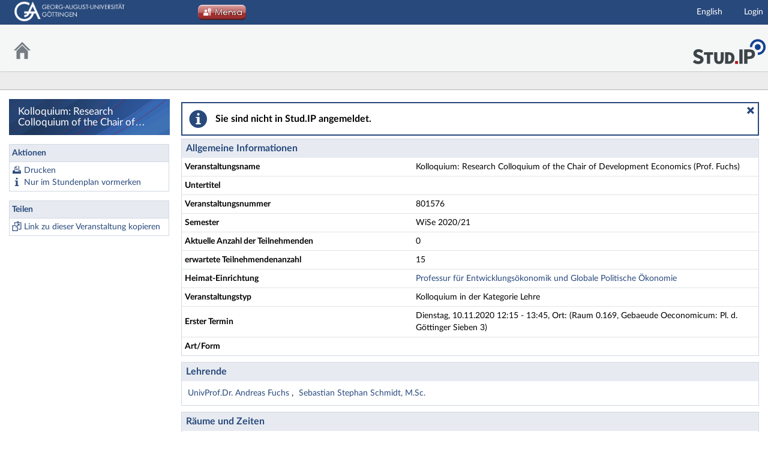

--- FILE ---
content_type: text/html;charset=utf-8
request_url: https://www.studip.uni-goettingen.de/dispatch.php/course/details?sem_id=de9a1de7a23f4a18c63fddb6057ee6e9&set_language=de_DE
body_size: 6640
content:
<!DOCTYPE html>
<html class="no-js" lang="de-DE">
<head>
    <meta charset="utf-8">
    <title data-original="Kolloquium: Research Colloquium of the Chair of Development Economics (Prof. Fuchs) - Details">
        Kolloquium: Research Colloquium of the Chair of Development Economics (Prof. Fuchs) - Details - Georg-August-Universität Göttingen    </title>
    <script>
        CKEDITOR_BASEPATH = "https://www.studip.uni-goettingen.de/assets/javascripts/ckeditor/";
        String.locale = "de-DE";

        document.querySelector('html').classList.replace('no-js', 'js');

        window.STUDIP = {
            ABSOLUTE_URI_STUDIP: "https://www.studip.uni-goettingen.de/",
            ASSETS_URL: "https://www.studip.uni-goettingen.de/assets/",
            CSRF_TOKEN: {
                name: 'security_token',
                value: 'KZzWn77aP+tINJYAP9IRyy7+iBU/dnZCMl3G/i8rZpk='
            },
            INSTALLED_LANGUAGES: {"de_DE":{"path":"de","picture":"lang_de.gif","name":"Deutsch","selected":true},"en_GB":{"path":"en","picture":"lang_en.gif","name":"English","selected":false}},
            CONTENT_LANGUAGES: ["de_DE","en_GB"],
            STUDIP_SHORT_NAME: "Stud.IP",
            URLHelper: {
                base_url: "https://www.studip.uni-goettingen.de/",
                parameters: {}            },
            USER_ID: "nobody",
            jsupdate_enable: false,
            wysiwyg_enabled: true,
            server_timestamp: 1769589378,
            config: {"ACTIONMENU_THRESHOLD":1,"ENTRIES_PER_PAGE":20,"OPENGRAPH_ENABLE":true},
        }
    </script>

    <link rel="apple-touch-icon" sizes="180x180" href="https://www.studip.uni-goettingen.de/assets/images/apple-touch-icon.png">
<link rel="icon" type="image/svg+xml" href="https://www.studip.uni-goettingen.de/assets/images/favicon.svg">
<link rel="icon" type="image/png" sizes="64x64" href="https://www.studip.uni-goettingen.de/assets/images/favicon-64x64.png">
<link rel="icon" type="image/png" sizes="32x32" href="https://www.studip.uni-goettingen.de/assets/images/favicon-32x32.png">
<link rel="icon" type="image/png" sizes="16x16" href="https://www.studip.uni-goettingen.de/assets/images/favicon-16x16.png">
<link rel="manifest" href="https://www.studip.uni-goettingen.de/assets/images/manifest.json">
<link rel="mask-icon" href="https://www.studip.uni-goettingen.de/assets/images/safari-pinned-tab.svg">
<link rel="preload" href="https://www.studip.uni-goettingen.de/assets/fonts/LatoLatin/LatoLatin-Regular.woff2" as="font" type="font/woff2" crossorigin="anonymous">
<link rel="preload" href="https://www.studip.uni-goettingen.de/assets/fonts/LatoLatin/LatoLatin-Bold.woff2" as="font" type="font/woff2" crossorigin="anonymous">
<meta name="TileColor" content="#2b5797">
<meta name="TileImage" content="https://www.studip.uni-goettingen.de/assets/images/mstile-144x144.png">
<meta name="msapplication-config" content="https://www.studip.uni-goettingen.de/assets/images/browserconfig.xml">
<meta name="theme-color" content="#ffffff">
<meta name="viewport" content="width=device-width, initial-scale=1.0">
<link rel="help" href="https://hilfe.studip.de/help/5/de/Basis.VerschiedenesFormat" class="text-format" title="Hilfe zur Textformatierung">
<link media="screen" rel="stylesheet" href="https://www.studip.uni-goettingen.de/assets/stylesheets/studip-base.css?v=5.4.10">
<script src="https://www.studip.uni-goettingen.de/assets/javascripts/studip-base.js?v=5.4.10">
</script>
<link media="print" rel="stylesheet" href="https://www.studip.uni-goettingen.de/assets/stylesheets/print.css?v=5.4.10">
<script src="https://www.studip.uni-goettingen.de/assets/javascripts/studip-wysiwyg.js?v=5.4.10">
</script>
<link rel="stylesheet" href="https://www.studip.uni-goettingen.de/assets.php/css/92f10182086729d9baef1461ea123973" type="text/css">
<link rel="stylesheet" href="https://www.studip.uni-goettingen.de/assets.php/css/3afcf3720e3cb57eefb88deb263dd31d" type="text/css">
<style>
.cw-blockadder-item.cw-blockadder-item-plugin-opencast-video {
            background-image:url(https://www.studip.uni-goettingen.de/plugins_packages/elan-ev/OpencastV3/assets/images/opencast-courseware.svg) !important;
        }</style>
<script src="https://www.studip.uni-goettingen.de/plugins_packages/elan-ev/OpencastV3/static_cw/register.js">
</script>
<script src="https://www.studip.uni-goettingen.de/assets/javascripts/studip-admission.js">
</script>

    <script>
    window.STUDIP.editor_enabled = true;

    setTimeout(() => {
        // This needs to be put in a timeout since otherwise it will not match
        if (STUDIP.Responsive.isResponsive()) {
            document.querySelector('html').classList.add('responsive-display');
        }
    }, 0);
</script>
</head>

<body id="course-details-index" >
    <nav id="skip_link_navigation" aria-busy="true"></nav>
    
    <!-- Begin main site header -->
<header id="main-header">

    <!-- Top bar with site title, quick search and avatar menu -->
    <div id="top-bar" role="banner">
        <div id="responsive-menu">
                        <responsive-navigation :me="{&quot;username&quot;:&quot;nobody&quot;}"
                                   context=""
                                   :navigation="{&quot;activated&quot;:[],&quot;navigation&quot;:{&quot;start&quot;:{&quot;icon&quot;:&quot;images\/icons\/white\/home.svg&quot;,&quot;title&quot;:&quot;Start&quot;,&quot;url&quot;:&quot;https:\/\/www.studip.uni-goettingen.de\/index.php&quot;,&quot;parent&quot;:&quot;\/&quot;,&quot;path&quot;:&quot;start&quot;,&quot;visible&quot;:true,&quot;active&quot;:null},&quot;links&quot;:{&quot;icon&quot;:false,&quot;title&quot;:&quot;Links&quot;,&quot;url&quot;:&quot;https:\/\/www.studip.uni-goettingen.de\/dispatch.php\/course\/details?sem_id=de9a1de7a23f4a18c63fddb6057ee6e9&amp;set_language=en_GB&quot;,&quot;parent&quot;:&quot;\/&quot;,&quot;path&quot;:&quot;links&quot;,&quot;visible&quot;:false,&quot;active&quot;:false,&quot;children&quot;:{&quot;links\/test&quot;:{&quot;title&quot;:&quot;English&quot;,&quot;url&quot;:&quot;https:\/\/www.studip.uni-goettingen.de\/dispatch.php\/course\/details?sem_id=de9a1de7a23f4a18c63fddb6057ee6e9&amp;set_language=en_GB&quot;,&quot;parent&quot;:&quot;links&quot;,&quot;path&quot;:&quot;links\/test&quot;,&quot;visible&quot;:true,&quot;active&quot;:false},&quot;links\/login&quot;:{&quot;title&quot;:&quot;Login&quot;,&quot;url&quot;:&quot;https:\/\/www.studip.uni-goettingen.de\/dispatch.php\/course\/details?sem_id=de9a1de7a23f4a18c63fddb6057ee6e9&amp;set_language=de_DE&amp;again=yes&quot;,&quot;parent&quot;:&quot;links&quot;,&quot;path&quot;:&quot;links\/login&quot;,&quot;visible&quot;:true,&quot;active&quot;:false}}},&quot;footer&quot;:{&quot;icon&quot;:&quot;images\/icons\/white\/info.svg&quot;,&quot;title&quot;:&quot;Impressum &amp; Information&quot;,&quot;url&quot;:&quot;https:\/\/www.studip.uni-goettingen.de\/dispatch.php\/siteinfo\/show?cancel_login=1&quot;,&quot;parent&quot;:&quot;\/&quot;,&quot;path&quot;:&quot;footer&quot;,&quot;visible&quot;:true,&quot;active&quot;:false,&quot;children&quot;:{&quot;footer\/siteinfo&quot;:{&quot;title&quot;:&quot;Impressum&quot;,&quot;url&quot;:&quot;https:\/\/www.studip.uni-goettingen.de\/dispatch.php\/siteinfo\/show?cancel_login=1&quot;,&quot;parent&quot;:&quot;footer&quot;,&quot;path&quot;:&quot;footer\/siteinfo&quot;,&quot;visible&quot;:true,&quot;active&quot;:false},&quot;footer\/studip&quot;:{&quot;title&quot;:&quot;Stud.IP&quot;,&quot;url&quot;:&quot;http:\/\/www.studip.de\/&quot;,&quot;parent&quot;:&quot;footer&quot;,&quot;path&quot;:&quot;footer\/studip&quot;,&quot;visible&quot;:true,&quot;active&quot;:false},&quot;footer\/privacy&quot;:{&quot;title&quot;:&quot;Datenschutzerkl\u00e4rung&quot;,&quot;url&quot;:&quot;https:\/\/www.studip.uni-goettingen.de\/dispatch.php\/siteinfo\/show\/1\/13?cancel_login=1&quot;,&quot;parent&quot;:&quot;footer&quot;,&quot;path&quot;:&quot;footer\/privacy&quot;,&quot;visible&quot;:true,&quot;active&quot;:false},&quot;footer\/report_barrier&quot;:{&quot;title&quot;:&quot;Barriere melden&quot;,&quot;url&quot;:&quot;https:\/\/www.studip.uni-goettingen.de\/dispatch.php\/accessibility\/forms\/report_barrier?page=https%3A%2F%2Fwww.studip.uni-goettingen.de%2Fdispatch.php%2Fcourse%2Fdetails%3Fsem_id%3Dde9a1de7a23f4a18c63fddb6057ee6e9%26set_language%3Dde_DE&amp;cancel_login=1&quot;,&quot;parent&quot;:&quot;footer&quot;,&quot;path&quot;:&quot;footer\/report_barrier&quot;,&quot;visible&quot;:true,&quot;active&quot;:false}}},&quot;login&quot;:{&quot;icon&quot;:false,&quot;title&quot;:&quot;Login&quot;,&quot;url&quot;:&quot;https:\/\/www.studip.uni-goettingen.de\/index.php?again=yes&quot;,&quot;parent&quot;:&quot;\/&quot;,&quot;path&quot;:&quot;login&quot;,&quot;visible&quot;:false,&quot;active&quot;:false,&quot;children&quot;:{&quot;login\/login&quot;:{&quot;title&quot;:&quot;Login&quot;,&quot;url&quot;:&quot;https:\/\/www.studip.uni-goettingen.de\/index.php?again=yes&quot;,&quot;parent&quot;:&quot;login&quot;,&quot;path&quot;:&quot;login\/login&quot;,&quot;visible&quot;:true,&quot;active&quot;:false},&quot;login\/login_casgoe&quot;:{&quot;title&quot;:&quot;CAS Login&quot;,&quot;url&quot;:&quot;https:\/\/www.studip.uni-goettingen.de\/index.php?again=yes&amp;sso=casgoe&quot;,&quot;parent&quot;:&quot;login&quot;,&quot;path&quot;:&quot;login\/login_casgoe&quot;,&quot;visible&quot;:true,&quot;active&quot;:false},&quot;login\/help&quot;:{&quot;title&quot;:&quot;Hilfe&quot;,&quot;url&quot;:&quot;https:\/\/hilfe.studip.de\/help\/5\/de\/Basis.Allgemeines&quot;,&quot;parent&quot;:&quot;login&quot;,&quot;path&quot;:&quot;login\/help&quot;,&quot;visible&quot;:true,&quot;active&quot;:false}}}},&quot;hash&quot;:&quot;2790f253fa345920f981b631c94ac057&quot;}"
            ></responsive-navigation>
        </div>
        <div id="site-title">
                            <a href="https://www.uni-goettingen.de/" target="_blank">
                    <img src="https://www.studip.uni-goettingen.de/assets/images/logos/ugoe_header_uni_reduziert.png" title="Georg-August-Universität Göttingen">
                </a>
                        </div>
        <style type="text/css">
        #mensa_style {
            background-image:url(https://www.studip.uni-goettingen.de/assets/images/mensa_button.png);
            background-repeat: no-repeat;
            background-position: center;
            position: absolute;
            left: 330px;
            top: 5px;
            z-index: 10000;
        }
        @media screen and (max-width: 900px) {
            #mensa_style {
                display: none !important;
            }
        }
        #mensa_style:hover {background-image:url(https://www.studip.uni-goettingen.de/assets/images/mensa_button_hover.png);}
    </style>
    <div id="mensa_style" class="media-breakpoint-small-down">
    <a  title="Mensaplan" href="https://www.studentenwerk-goettingen.de/campusgastronomie/mensen/speiseplaene-der-mensen" target="_blank"><img src="https://www.studip.uni-goettingen.de/assets/images/mensa_button_transparent.png">
    </a>
    </div>
            <!-- Dynamische Links ohne Icons -->
        <div id="header-links">
            <ul>

                                                                        <li class=" ">
                            <a
                                                                    href="https://www.studip.uni-goettingen.de/dispatch.php/course/details?sem_id=de9a1de7a23f4a18c63fddb6057ee6e9&amp;set_language=en_GB"
                                                                                                                                    >English</a>
                        </li>
                                                                                <li class=" ">
                            <a
                                                                    href="https://www.studip.uni-goettingen.de/dispatch.php/course/details?sem_id=de9a1de7a23f4a18c63fddb6057ee6e9&amp;set_language=de_DE&amp;again=yes"
                                                                                                                                    >Login</a>
                        </li>
                                                
            
            
                <li id="responsive-toggle-fullscreen">
                    <button class="styleless" id="fullscreen-off"
                            title="Kompakte Navigation ausschalten">
                        <img width="24" height="24" src="https://www.studip.uni-goettingen.de/assets/images/icons/white/screen-standard.svg" alt="" class="icon-role-info_alt icon-shape-screen-standard">                    </button>
                </li>
                <li id="responsive-toggle-focusmode">
                    <button class="styleless consuming_mode_trigger" id="focusmode-on"
                            title="Vollbild aktivieren">
                        <img width="24" height="24" src="https://www.studip.uni-goettingen.de/assets/images/icons/white/screen-full.svg" alt="" class="icon-role-info_alt icon-shape-screen-full">                    </button>
                </li>
            </ul>
        </div>
    </div>
    <!-- End top bar -->

    <!-- Main navigation and right-hand logo -->
    <nav id="navigation-level-1" aria-label="Hauptnavigation">
                                    <ul id="navigation-level-1-items" >
                    
<li id="nav_start">
    <a href="https://www.studip.uni-goettingen.de/index.php" title="Zur Startseite">
        <img class="headericon original icon-role-navigation icon-shape-home" width="16" height="16" src="https://www.studip.uni-goettingen.de/assets/images/icons/blue/home.svg" alt="">        <div class="navtitle">Start</div>
    </a>
</li>
                    <li class="overflow">
                <input type="checkbox" id="header-sink">
                <label for="header-sink">
                    <a class="canvasready" href="#">
                        <img class="headericon original icon-role-navigation icon-shape-action" title="" alt="" width="28" height="28" src="https://www.studip.uni-goettingen.de/assets/images/icons/blue/action.svg">                        <div class="navtitle">
                            Mehr&hellip;
                        </div>
                    </a>
                </label>

                <ul>
                                </ul>
            </li>
        </ul>

        <!-- Stud.IP Logo -->
    <a class="studip-logo"  id="barTopStudip" href="http://www.studip.de/" title="Stud.IP Homepage" target="_blank" rel="noopener noreferrer">
            Stud.IP Homepage
        </a>
    </nav>
    <!-- End main navigation -->

    
    <div id="current-page-structure" class="contextless">

        
                                
            <nav id="navigation-level-2" aria-label="Zweite Navigationsebene">

                                                        <div class="tabs_wrapper">
    <ul id="tabs">
            </ul>
        </div>
                            </nav>
        
                <div id="page-title-container" class="hidden-medium-up">
            <div id="page-title">
                                    Kolloquium: Research Colloquium of the Chair of Development Economics (Prof. Fuchs) - Details                                            </div>
        </div>
    </div>

    <div id="responsive-contentbar-container"></div>

<!-- End main site header -->
</header>

            <!-- Start sidebar -->
<aside id="sidebar" aria-label="Seitenleiste">
    <div class="sidebar-image ">
            <div class="sidebar-title">
            Kolloquium: Research Colloquium of the Chair of Development Economics (Prof. Fuchs) - Details        </div>
    </div>

            <div id="sidebar-actions" class="sidebar-widget">
    <div class="sidebar-widget-header">
        Aktionen    </div>
    <div class="sidebar-widget-content">
        <form method="post">
    <input type="hidden" name="security_token" value="KZzWn77aP+tINJYAP9IRyy7+iBU/dnZCMl3G/i8rZpk=">    <ul class="widget-list widget-links" aria-label="Aktionen">
                            <li id="link-04651d7bc5d859c6529e863a9f4379c3"
            style="background-image:url(https://www.studip.uni-goettingen.de/assets/images/icons/blue/print.svg);background-size:16px 16px;"            >
            <a class="print_action" target="_blank" href="https://www.studip.uni-goettingen.de/dispatch.php/course/details/index/de9a1de7a23f4a18c63fddb6057ee6e9">Drucken</a>        </li>
                            <li id="link-47f0497ac6d8137197460fcfa870cb52"
            style="background-image:url(https://www.studip.uni-goettingen.de/assets/images/icons/blue/info.svg);background-size:16px 16px;"            >
            <a href="https://www.studip.uni-goettingen.de/dispatch.php/calendar/schedule/addvirtual/de9a1de7a23f4a18c63fddb6057ee6e9">Nur im Stundenplan vormerken</a>        </li>
        </ul>
</form>
    </div>
</div>
            <div class="sidebar-widget">
    <div class="sidebar-widget-header">
        Teilen    </div>
    <div class="sidebar-widget-content">
        <form method="post">
    <input type="hidden" name="security_token" value="KZzWn77aP+tINJYAP9IRyy7+iBU/dnZCMl3G/i8rZpk=">    <ul class="widget-list widget-links" aria-label="Teilen">
                            <li id="link-300db6dd6a3ba4effbc283417c48884c"
            style="background-image:url(https://www.studip.uni-goettingen.de/assets/images/icons/blue/clipboard.svg);background-size:16px 16px;"            >
            <a class="copyable-link" href="https://www.studip.uni-goettingen.de/dispatch.php/course/details?sem_id=de9a1de7a23f4a18c63fddb6057ee6e9&amp;again=yes">Link zu dieser Veranstaltung kopieren</a>        </li>
        </ul>
</form>
    </div>
</div>
    </aside>
<!-- End sidebar -->
    
    <!-- Start main page content -->
    <main id="content-wrapper">
                <div id="content">
            <h1 class="sr-only">Kolloquium: Research Colloquium of the Chair of Development Economics (Prof. Fuchs) - Details</h1>
                        <div role="region" aria-label="Hinweis" aria-describedby="messagebox-0" class="messagebox messagebox_info ">
    <div class="messagebox_buttons">
                <a class="close" role="button" href="#" title="Nachrichtenbox schließen">
            <span>Nachrichtenbox schließen</span>
        </a>
        </div>
    <div role="status" id="messagebox-0">
    Sie sind nicht in Stud.IP angemeldet.        </div>
</div>
            <style>
    /* This should be done by an own class (maybe not table? maybe dd?) */
    #tablefix {
        padding: 0;
    }
    #tablefix > header {
        margin: 0px;
    }
    #tablefix table {
        margin-bottom: 0;
        border-bottom: 0;
    }
    #tablefix table tbody tr:last-child td {
        border-bottom: 0;
    }
</style>

<article class="studip" id="tablefix">
    <header>
        <h1>Allgemeine Informationen</h1>
    </header>
    <table class="default">
        <colgroup>
            <col style="width: 40%">
            <col style="width: 60%">
        </colgroup>
        <tbody>
            <tr>
                <td><strong>Veranstaltungsname</strong></td>
                <td>Kolloquium: Research Colloquium of the Chair of Development Economics (Prof. Fuchs)</td>
            </tr>
                    <tr>
                <td><strong>Untertitel</strong></td>
                <td></td>
            </tr>
                            <tr>
                <td><strong>Veranstaltungsnummer</strong></td>
                <td>801576</td>
            </tr>
                            <tr>
                <td>
                    <strong>Semester</strong>
                </td>
                <td>
                    WiSe 2020/21                </td>
            </tr>
                    <tr>
                <td>
                    <strong>Aktuelle Anzahl der Teilnehmenden</strong>
                </td>
                <td>0</td>
            </tr>
                    <tr>
                <td>
                    <strong>
                                            erwartete Teilnehmendenanzahl                                        </strong>
                </td>
                <td>15</td>
            </tr>
                                    <tr>
                <td><strong>Heimat-Einrichtung</strong></td>
                <td>
                    <a href="https://www.studip.uni-goettingen.de/dispatch.php/institute/overview?auswahl=6fd83f087459a4991875be3a5281af51">
                        Professur für Entwicklungsökonomik und Globale Politische Ökonomie                    </a>
                </td>
            </tr>
                <tr>
            <td><strong>Veranstaltungstyp</strong></td>
            <td>
                Kolloquium in der Kategorie Lehre            </td>
        </tr>
    
                                                                <tr>
                    <td><strong>Erster Termin</strong></td>
                    <td>Dienstag, 10.11.2020 12:15 - 13:45, Ort: (Raum 0.169,  Gebaeude Oeconomicum: Pl. d. Göttinger Sieben 3)</td>
                </tr>
                                        <tr>
                <td><strong>Art/Form</strong></td>
                <td></td>
            </tr>
                                                                                                                                                                                                                                                                                                                                                                                                                                                                                                            </tbody>
    </table>
</article>

    <article class="studip">
        <header>
            <h1>Lehrende</h1>
        </header>
        <section>
            <ul class="list-csv">
                            <li>
                    <a href="https://www.studip.uni-goettingen.de/dispatch.php/profile?username=andfuchs">
                        UnivProf.Dr. Andreas Fuchs                    </a>
                </li>
                            <li>
                    <a href="https://www.studip.uni-goettingen.de/dispatch.php/profile?username=schmidt514">
                        Sebastian Stephan Schmidt, M.Sc.                    </a>
                </li>
                        </ul>
         </section>
    </article>




<article class="studip">
    <header>
        <h1>Räume und Zeiten</h1>
    </header>
    <section>
        <dl>
                    <dt>(Raum 0.169,  Gebaeude Oeconomicum: Pl. d. Göttinger Sieben 3)</dt>
                            <dd>
                    Dienstag: 12:15 - 13:45, wöchentlich (11x)                </dd>
                        </dl>    </section>
</article>

    <article class="studip">
        <header>
            <h1>Studienbereiche</h1>
        </header>
        <section>
            <ul class="collapsable css-tree">
                <li>
    <label for='root'></label>

    Georg-August-Universität Göttingen
    <ul>
            <li>
    <input id='17b6e824fc47cc0165966271ba1f0884' type='checkbox' checked>
    <label for='17b6e824fc47cc0165966271ba1f0884'></label>

    <a href="https://www.studip.uni-goettingen.de/dispatch.php/search/courses?semester=d4132f155ca7c1c5e31e2e61fa538165&amp;node_id=StudipStudyArea_17b6e824fc47cc0165966271ba1f0884">
        Vorlesungsverzeichnis WiSe 2020/2021    </a>

    <ul>
            <li>
    <input id='18b089c55dc7ba12d591a3067eea3215' type='checkbox' checked>
    <label for='18b089c55dc7ba12d591a3067eea3215'></label>

    <a href="https://www.studip.uni-goettingen.de/dispatch.php/search/courses?semester=d4132f155ca7c1c5e31e2e61fa538165&amp;node_id=StudipStudyArea_18b089c55dc7ba12d591a3067eea3215">
        Wirtschaftswissenschaftliche Fakultät    </a>

    <ul>
            <li>
    <input id='61bba88b96ce83560baf19e616a34221' type='checkbox' checked>
    <label for='61bba88b96ce83560baf19e616a34221'></label>

    <a href="https://www.studip.uni-goettingen.de/dispatch.php/search/courses?semester=d4132f155ca7c1c5e31e2e61fa538165&amp;node_id=StudipStudyArea_61bba88b96ce83560baf19e616a34221">
        Lehrveranstaltungen für Doktoranden    </a>

    <ul>
            <li>
    <label for='2c189173d2a08bc0c9297f0e968d6da3'></label>

    <a href="https://www.studip.uni-goettingen.de/dispatch.php/search/courses?semester=d4132f155ca7c1c5e31e2e61fa538165&amp;node_id=StudipStudyArea_2c189173d2a08bc0c9297f0e968d6da3">
        1  Doktorandenkolloquien    </a>

</li>
        </ul>
</li>
            <li>
    <input id='8eccac3895d36fc0701c0c7dd976955d' type='checkbox' checked>
    <label for='8eccac3895d36fc0701c0c7dd976955d'></label>

    <a href="https://www.studip.uni-goettingen.de/dispatch.php/search/courses?semester=d4132f155ca7c1c5e31e2e61fa538165&amp;node_id=StudipStudyArea_8eccac3895d36fc0701c0c7dd976955d">
        Bachelor- und Masterstudiengänge    </a>

    <ul>
            <li>
    <input id='8de0f12d2cec76ececba2f3167a8c9c5' type='checkbox' checked>
    <label for='8de0f12d2cec76ececba2f3167a8c9c5'></label>

    <a href="https://www.studip.uni-goettingen.de/dispatch.php/search/courses?semester=d4132f155ca7c1c5e31e2e61fa538165&amp;node_id=StudipStudyArea_8de0f12d2cec76ececba2f3167a8c9c5">
        Volkswirtschaftslehre    </a>

    <ul>
            <li>
    <label for='7423687b50a777c49a76e3f1939ea4a3'></label>

    <a href="https://www.studip.uni-goettingen.de/dispatch.php/search/courses?semester=d4132f155ca7c1c5e31e2e61fa538165&amp;node_id=StudipStudyArea_7423687b50a777c49a76e3f1939ea4a3">
        Master-Studiengang in International Economics (VWL)    </a>

</li>
            <li>
    <label for='b3c0fe24b9db1d4f7c1e0e27567774fe'></label>

    <a href="https://www.studip.uni-goettingen.de/dispatch.php/search/courses?semester=d4132f155ca7c1c5e31e2e61fa538165&amp;node_id=StudipStudyArea_b3c0fe24b9db1d4f7c1e0e27567774fe">
        Master-Studiengang Development Economics (VWL-Teil)    </a>

</li>
        </ul>
</li>
        </ul>
</li>
        </ul>
</li>
        </ul>
</li>
        </ul>
</li>
            </ul>
        </section>
    </article>





    <article class="studip">
        <header>
            <h1>Anmelderegeln</h1>
        </header>
        <section>
            <div>
                Diese Veranstaltung gehört zum Anmeldeset "Anmeldung gesperrt (LIZA)".            </div>
            <div id="courseset_87a1bbc3bc9555774760b6acdd2a43a6">
                Eintragen nicht möglich, diese Veranstaltung ist (noch) gesperrt. Bitte lesen Sie unbedingt die Hinweise zur <a class="link-extern" href="https://hilfe.studip.de/help/4.6/de/ugoe/Basis/FAQVaAnmeldung" target="_blank" rel="noreferrer noopener">Veranstaltungsanmeldung</a> !<br>
<i>Folgende Regeln gelten für die Anmeldung:</i>
<ul>
    <li>
        Die Anmeldung ist gesperrt.    </li>
</ul>
            </div>
        </section>
    </article>





    <footer data-dialog-button>
            <a href="https://www.studip.uni-goettingen.de/dispatch.php/calendar/schedule/addvirtual/de9a1de7a23f4a18c63fddb6057ee6e9" class="button">Nur im Stundenplan vormerken</a>            </footer>
        </div>
    </main>
    <!-- End main content -->

    <a id="scroll-to-top" class="hide" tabindex="0" title="Zurück zum Seitenanfang">
        <img class="icon-role-info_alt icon-shape-arr_1up" width="24" height="24" src="https://www.studip.uni-goettingen.de/assets/images/icons/white/arr_1up.svg" alt="">    </a>

    <!-- Beginn Footer -->
<footer id="main-footer" aria-label="Fußzeile">

    <nav id="main-footer-navigation" aria-label="Fußzeilennavigation">
        <ul>
                                    <li>
                <a
                                    href="https://www.studip.uni-goettingen.de/dispatch.php/siteinfo/show?cancel_login=1"
                                                    >Impressum</a>
                </li>
                                                <li>
                <a
                                    href="http://www.studip.de/" target="_blank" rel="noopener noreferrer"
                                                    >Stud.IP</a>
                </li>
                                                <li>
                <a
                                    href="https://www.studip.uni-goettingen.de/dispatch.php/siteinfo/show/1/13?cancel_login=1"
                                                    >Datenschutzerklärung</a>
                </li>
                                                <li>
                <a
                                    href="https://www.studip.uni-goettingen.de/dispatch.php/accessibility/forms/report_barrier?page=https%3A%2F%2Fwww.studip.uni-goettingen.de%2Fdispatch.php%2Fcourse%2Fdetails%3Fsem_id%3Dde9a1de7a23f4a18c63fddb6057ee6e9%26set_language%3Dde_DE&amp;cancel_login=1"
                                                    >Barriere melden</a>
                </li>
                            </ul>
    </nav>
</footer>
<!-- Ende Footer -->
        <ul id="skiplink_list">
            <li>
                    <button class="skiplink" role="link" onclick="STUDIP.SkipLinks.setActiveTarget('#navigation-level-1');"
                    data-in-fullscreen="">
                Hauptnavigation            </button>
                </li>
            <li>
                    <button class="skiplink" role="link" onclick="STUDIP.SkipLinks.setActiveTarget('#sidebar-actions');"
                    data-in-fullscreen="">
                Aktionen            </button>
                </li>
            <li>
                    <button class="skiplink" role="link" onclick="STUDIP.SkipLinks.setActiveTarget('#content');"
                    data-in-fullscreen="1">
                Hauptinhalt            </button>
                </li>
            <li>
                    <button class="skiplink" role="link" onclick="STUDIP.SkipLinks.setActiveTarget('#main-footer');"
                    data-in-fullscreen="">
                Fußzeile            </button>
                </li>
        </ul>
    <section class="sr-only" id="notes_for_screenreader" aria-live="polite"></section>
</body>
</html>


--- FILE ---
content_type: text/css;charset=UTF-8
request_url: https://www.studip.uni-goettingen.de/assets.php/css/3afcf3720e3cb57eefb88deb263dd31d
body_size: 7570
content:
:root{--active-color:#d60000;--activity-color:#ffbd33;--activity-color-20:#fff2d6;--activity-color-40:#ffe5ad;--activity-color-60:#ffd785;--activity-color-80:#ffca5c;--base-color:#28497c;--base-color-20:#d4dbe5;--base-color-40:#a9b6cb;--base-color-60:#7e92b0;--base-color-80:#536d96;--base-gray:#3c434e;--black:#000000;--brand-color-dark:#28497c;--brand-color-darker:#1f3f70;--brand-color-light:#36598f;--brand-color-lighter:#899ab9;--brown:#a85d45;--brown-20:#eedfda;--brown-40:#dcbeb5;--brown-60:#cb9e8f;--brown-80:#b97d6a;--content-color:#899ab9;--content-color-10:#f3f5f8;--content-color-20:#e7ebf1;--content-color-40:#d0d7e3;--content-color-60:#b8c2d5;--content-color-80:#a1aec7;--contrast-content-gray:#000000;--contrast-content-hovergray:#ececed;--contrast-content-white:#ffffff;--dark-gray-color:#3c434e;--dark-gray-color-10:#ececed;--dark-gray-color-15:#e2e3e4;--dark-gray-color-20:#d8d9dc;--dark-gray-color-30:#c5c7ca;--dark-gray-color-40:#b1b4b8;--dark-gray-color-45:#a7aaaf;--dark-gray-color-5:#f5f6f6;--dark-gray-color-60:#8a8e95;--dark-gray-color-75:#6d727a;--dark-gray-color-80:#636971;--dark-green:#008512;--dark-green-20:#cce7d0;--dark-green-40:#99cea0;--dark-green-60:#66b671;--dark-green-80:#339d41;--dark-violet:#682c8b;--dark-violet-20:#e1d5e8;--dark-violet-40:#c3abd1;--dark-violet-60:#a480b9;--dark-violet-80:#8656a2;--fieldset-border:#d4dbe5;--fieldset-header:#e7ebf1;--green:#6ead10;--green-20:#e2efcf;--green-40:#c5de9f;--green-60:#a8ce70;--green-80:#8bbd40;--light-gray-color:#6d727a;--light-gray-color-20:#e2e3e4;--light-gray-color-40:#c5c7ca;--light-gray-color-60:#a7aaaf;--light-gray-color-80:#8a8e95;--orange:#f26e00;--orange-20:#fce2cc;--orange-40:#fac599;--orange-60:#f7a866;--orange-80:#f58b33;--origin-base-color:#28497c;--petrol:#129c94;--petrol-20:#d0ebea;--petrol-40:#a0d7d4;--petrol-60:#71c4bf;--petrol-80:#41b0a9;--public-course-bgcolor:#d60000;--red:#d60000;--red-20:#f7cccc;--red-40:#ef9999;--red-60:#e66666;--red-80:#de3333;--table-footer-color:#e2e3e4;--table-header-color:#e2e3e4;--violet:#b02e7c;--violet-20:#efd5e5;--violet-40:#dfabcb;--violet-60:#d082b0;--violet-80:#c05896;--white:#fff;--yellow:#ffbd33;--yellow-20:#fff2d6;--yellow-40:#ffe5ad;--yellow-60:#ffd785;--yellow-80:#ffca5c;--group-color-0:#682c8b;--group-color-1:#b02e7c;--group-color-2:#d60000;--group-color-3:#f26e00;--group-color-4:#ffbd33;--group-color-5:#6ead10;--group-color-6:#008512;--group-color-7:#129c94;--group-color-8:#a85d45}a.button,button.button{background:white;border:1px solid #28497c;border-radius:0;box-sizing:border-box;color:#28497c;cursor:pointer;display:inline-block;font-family:"Lato", sans-serif;font-size:14px;line-height:130%;margin:0.8em 0.6em 0.8em 0;min-width:100px;overflow:visible;padding:5px 15px;position:relative;text-align:center;text-decoration:none;vertical-align:middle;white-space:nowrap;width:auto;transition:none}a.button:hover,a.button:active,button.button:hover,button.button:active{background:#28497c;color:white}a.button.disabled,a.button[disabled],button.button.disabled,button.button[disabled]{box-shadow:none;background:#e2e3e4;cursor:default;opacity:0.65}a.button.disabled:hover,a.button[disabled]:hover,button.button.disabled:hover,button.button[disabled]:hover{color:#28497c}.button-with-empty-icon,.button.accept,.button.cancel,.button.edit,.button.move-up,.button.move-down,.button.add,.button.trash,.button.download,.button.search,.button.arr_left,.button.refresh,.button.arr_right,.button.remove{white-space:nowrap}.button-with-empty-icon::before,.button.accept::before,.button.cancel::before,.button.edit::before,.button.move-up::before,.button.move-down::before,.button.add::before,.button.trash::before,.button.download::before,.button.search::before,.button.arr_left::before,.button.refresh::before,.button.arr_right::before,.button.remove::before{background-repeat:no-repeat;content:" ";float:left;height:16px;margin:1px 5px 0 -8px;width:16px}.button.accept::before{background-image:url("https://studip-ecampus.uni-goettingen.de/assets/images/icons/blue/accept.svg");background-size:16px}.button.accept:hover::before{background-image:url("https://studip-ecampus.uni-goettingen.de/assets/images/icons/white/accept.svg");background-size:16px}.button.accept.disabled:hover::before,.button.accept[disabled]:hover::before{background-image:url("https://studip-ecampus.uni-goettingen.de/assets/images/icons/blue/accept.svg");background-size:16px}.button.cancel::before{background-image:url("https://studip-ecampus.uni-goettingen.de/assets/images/icons/blue/decline.svg");background-size:16px}.button.cancel:hover::before{background-image:url("https://studip-ecampus.uni-goettingen.de/assets/images/icons/white/decline.svg");background-size:16px}.button.cancel.disabled:hover::before,.button.cancel[disabled]:hover::before{background-image:url("https://studip-ecampus.uni-goettingen.de/assets/images/icons/blue/decline.svg");background-size:16px}.button.edit::before{background-image:url("https://studip-ecampus.uni-goettingen.de/assets/images/icons/blue/edit.svg");background-size:16px}.button.edit:hover::before{background-image:url("https://studip-ecampus.uni-goettingen.de/assets/images/icons/white/edit.svg");background-size:16px}.button.edit.disabled:hover::before,.button.edit[disabled]:hover::before{background-image:url("https://studip-ecampus.uni-goettingen.de/assets/images/icons/blue/edit.svg");background-size:16px}.button.move-up::before{background-image:url("https://studip-ecampus.uni-goettingen.de/assets/images/icons/blue/arr_1up.svg");background-size:16px}.button.move-up:hover::before{background-image:url("https://studip-ecampus.uni-goettingen.de/assets/images/icons/white/arr_1up.svg");background-size:16px}.button.move-up.disabled:hover::before,.button.move-up[disabled]:hover::before{background-image:url("https://studip-ecampus.uni-goettingen.de/assets/images/icons/blue/arr_1up.svg");background-size:16px}.button.move-down::before{background-image:url("https://studip-ecampus.uni-goettingen.de/assets/images/icons/blue/arr_1down.svg");background-size:16px}.button.move-down:hover::before{background-image:url("https://studip-ecampus.uni-goettingen.de/assets/images/icons/white/arr_1down.svg");background-size:16px}.button.move-down.disabled:hover::before,.button.move-down[disabled]:hover::before{background-image:url("https://studip-ecampus.uni-goettingen.de/assets/images/icons/blue/arr_1down.svg");background-size:16px}.button.add::before{background-image:url("https://studip-ecampus.uni-goettingen.de/assets/images/icons/blue/add.svg");background-size:16px}.button.add:hover::before{background-image:url("https://studip-ecampus.uni-goettingen.de/assets/images/icons/white/add.svg");background-size:16px}.button.add.disabled:hover::before,.button.add[disabled]:hover::before{background-image:url("https://studip-ecampus.uni-goettingen.de/assets/images/icons/blue/add.svg");background-size:16px}.button.trash::before{background-image:url("https://studip-ecampus.uni-goettingen.de/assets/images/icons/blue/trash.svg");background-size:16px}.button.trash:hover::before{background-image:url("https://studip-ecampus.uni-goettingen.de/assets/images/icons/white/trash.svg");background-size:16px}.button.trash.disabled:hover::before,.button.trash[disabled]:hover::before{background-image:url("https://studip-ecampus.uni-goettingen.de/assets/images/icons/blue/trash.svg");background-size:16px}.button.download::before{background-image:url("https://studip-ecampus.uni-goettingen.de/assets/images/icons/blue/download.svg");background-size:16px}.button.download:hover::before{background-image:url("https://studip-ecampus.uni-goettingen.de/assets/images/icons/white/download.svg");background-size:16px}.button.download.disabled:hover::before,.button.download[disabled]:hover::before{background-image:url("https://studip-ecampus.uni-goettingen.de/assets/images/icons/blue/download.svg");background-size:16px}.button.search::before{background-image:url("https://studip-ecampus.uni-goettingen.de/assets/images/icons/blue/search.svg");background-size:16px}.button.search:hover::before{background-image:url("https://studip-ecampus.uni-goettingen.de/assets/images/icons/white/search.svg");background-size:16px}.button.search.disabled:hover::before,.button.search[disabled]:hover::before{background-image:url("https://studip-ecampus.uni-goettingen.de/assets/images/icons/blue/search.svg");background-size:16px}.button.arr_left::before{background-image:url("https://studip-ecampus.uni-goettingen.de/assets/images/icons/blue/arr_1left.svg");background-size:16px}.button.arr_left:hover::before{background-image:url("https://studip-ecampus.uni-goettingen.de/assets/images/icons/white/arr_1left.svg");background-size:16px}.button.arr_left.disabled:hover::before,.button.arr_left[disabled]:hover::before{background-image:url("https://studip-ecampus.uni-goettingen.de/assets/images/icons/blue/arr_1left.svg");background-size:16px}.button.refresh::before{background-image:url("https://studip-ecampus.uni-goettingen.de/assets/images/icons/blue/refresh.svg");background-size:16px}.button.refresh:hover::before{background-image:url("https://studip-ecampus.uni-goettingen.de/assets/images/icons/white/refresh.svg");background-size:16px}.button.refresh.disabled:hover::before,.button.refresh[disabled]:hover::before{background-image:url("https://studip-ecampus.uni-goettingen.de/assets/images/icons/blue/refresh.svg");background-size:16px}.button.arr_right::before{background-image:url("https://studip-ecampus.uni-goettingen.de/assets/images/icons/blue/arr_1right.svg");background-size:16px}.button.arr_right:hover::before{background-image:url("https://studip-ecampus.uni-goettingen.de/assets/images/icons/white/arr_1right.svg");background-size:16px}.button.arr_right.disabled:hover::before,.button.arr_right[disabled]:hover::before{background-image:url("https://studip-ecampus.uni-goettingen.de/assets/images/icons/blue/arr_1right.svg");background-size:16px}.button.arr_right::before{float:right;margin:1px -8px 0 5px}.button-group{display:inline-flex;gap:5px;list-style:none;margin:0 0.8em 0 0;padding:0;vertical-align:middle}.button-group button,.button-group .button{margin-left:0;margin-right:0}button.styleless,button.icon-button{background-color:unset;border:0}button.as-link{border:0;background-color:transparent;color:var(--base-color);cursor:pointer;padding:0}button.as-link:hover,button.as-link:active{color:var(--active-color)}@media not prefers-reduced-motion{button.as-link{transition:color 0.3s}}#opencast-plugin h2{background-color:transparent;color:#000;font-size:1.4em;font-weight:normal;padding-top:0px;margin-top:0px}#opencast-plugin .vs__search{font-size:inherit ! important;line-height:inherit ! important}#opencast-plugin .vs__option-with-icon{vertical-align:top;display:inline-block;margin-top:-2px}.oc--ltiauth{height:1px;width:1px;overflow:hidden;visibility:hidden}.button.wrap-button{white-space:normal}.oc--image-button{vertical-align:text-bottom}.oc--pagination,.oc--pagination-mobile{margin-bottom:1em;display:flex;line-height:19px}.oc--pagination select.oc--pagination--limit,.oc--pagination-mobile select.oc--pagination--limit{margin-left:1em;font-size:1.2em;line-height:19px}.oc--pagination button,.oc--pagination-mobile button{padding:3px 16px;border:1px solid #ddd;float:left;cursor:pointer}.oc--pagination button:disabled,.oc--pagination-mobile button:disabled{cursor:default}.oc--pagination button.oc--paging-arrow,.oc--pagination-mobile button.oc--paging-arrow{padding:3px 8px}.oc--pagination button.oc--paging-arrow img,.oc--pagination-mobile button.oc--paging-arrow img{vertical-align:middle;width:24px;height:24px}.oc--pagination .active,.oc--pagination-mobile .active{background-color:#28497c;color:white;cursor:default}.oc--playercontainer{background:#e2e3e4;margin-top:1em;height:auto;width:119px}.oc--playercontainer .oc_playerframe{display:block;margin:0 auto}.oc--playercontainer .theodul{min-width:100%;height:360px}.oc--playercontainer span.oc--unavailable{display:block;min-height:60px;text-align:center;border:1px solid #c5c7ca}.oc--playercontainer a .oc--previewimage{cursor:pointer}.oc--playercontainer a .oc--previewimage:hover{opacity:0.7}.oc--playercontainer span.oc--previewimage{display:block;position:relative;left:0;top:0;min-height:60px}.oc--playercontainer span.oc--previewimage:hover img.play-button,.oc--playercontainer span.oc--previewimage:hover img.livebutton:not(.disabled){opacity:0.9}.oc--playercontainer span.oc--previewimage img.oc--previewimage{position:relative;left:0;top:0;width:100%;height:auto;object-fit:contain}.oc--playercontainer span.oc--previewimage>img.oc--image-button{position:absolute;width:50%;left:25%;max-height:80px;padding-bottom:0;bottom:50%;transform:translateY(50%)}.oc--playercontainer span.oc--previewimage img.livebutton{position:absolute;width:75%;left:10%;max-height:300px;opacity:0.6;padding-bottom:0;bottom:0%;transform:translateY(50%)}.oc--playercontainer span.oc--previewimage span.oc--livestream-overlay{position:absolute;top:0;left:0;width:100%;height:100%;display:flex;flex-direction:column;justify-content:center;align-items:center;color:#28497c}.oc--playercontainer span.oc--previewimage span.oc--livestream-overlay.is-live{color:#d60000 !important}.oc--playercontainer span.oc--previewimage span.oc--livestream-overlay span.oc--livestream-text{font-size:14px;font-weight:700;text-transform:uppercase}.oc--playercontainer span.oc--previewimage span.oc--livestream-overlay span.oc--livestream-timer{font-size:14px}.oc--playercontainer span.oc--previewimage span.oc--duration{position:absolute;background-color:#28497c;color:white;padding:0 5px;font-weight:bold}.oc--playercontainer span.oc--previewimage span.oc--views{display:flex;align-items:center;gap:3px;position:absolute;background-color:#28497c;color:white;padding:0 5px;font-weight:bold}.oc--playercontainer span.oc--previewimage span.oc--views img{height:auto !important}.oc--metadata--empty div{margin-bottom:5px}.oc--metadata-description{margin-top:0.5em}.oc--episode-buttons{display:inline-flex;flex-wrap:wrap}.oc--episode-buttons button.download::before{background-position:0px 3px;height:20px}.oc--episode-list,.oc--episode-table,.oc--playlist{clear:both;padding-left:0;list-style:none;overflow:auto;height:auto}.oc--episode-list img.oc--previewimage,.oc--episode-table img.oc--previewimage,.oc--playlist img.oc--previewimage{max-height:130px}.oc--episode-list .oc--duration,.oc--episode-table .oc--duration,.oc--playlist .oc--duration{bottom:1em;right:1em}.oc--episode-list .oc--views,.oc--episode-table .oc--views,.oc--playlist .oc--views{top:1em;right:1em}.oc--episode-table--small{clear:both;padding-left:0;overflow:auto;height:auto}.oc--episode-table--small .oc--episode{overflow:hidden;max-height:70px}.oc--episode-table--small .oc--episode .dragarea .oc--drag-handle{cursor:move}.oc--episode-table--small .oc--episode .oc--playercontainer{background-color:transparent}.oc--episode-table--small .oc--episode .oc--playercontainer img.oc--previewimage{max-height:60px;min-width:90px}.oc--episode-table--small .oc--episode .oc--playercontainer .oc--duration{bottom:0px;right:0px}.oc--episode-table--small .oc--episode .oc--playercontainer .oc--views{left:0px;bottom:0px}.oc--episode-table--small .oc--episode .oc--playercontainer .oc--image-button{height:40px;opacity:0.6}.oc--episode-table--small .oc--episode .oc--metadata-title{overflow:hidden}.oc--episode-table--small .oc--episode .oc--metadata-title .oc--title-container{display:flex;gap:5px;margin:0;hyphens:auto;overflow-wrap:break-word;max-height:3em}.oc--episode-table--small .oc--episode .oc--metadata-title a{cursor:pointer}.oc--episode-table--small .oc--episode .oc--metadata-title .oc--tags{display:flex;flex-wrap:wrap;row-gap:5px;margin-top:8px;overflow:auto}.oc--episode-table--small .oc--episode .oc--presenters{max-width:200px;white-space:nowrap;overflow:hidden;text-overflow:ellipsis}.oc--episode-table--small .oc--episode .oc--metadata--empty h2,.oc--episode-table--small .oc--episode .oc--metadata--empty div{margin-bottom:5px}.oc--episode-table--small .oc--episode .oc--tooltips .tooltip{margin:5px 0 0 5px}.oc--episode-table--small .oc--ghost{opacity:0.5;background:dodgerblue}.oc--episode-list--empty,oc--episode-table--empty{opacity:0.7}.oc--episode--invisible{background-color:#FFFFCC}.oc--title--invisible-info{font-size:0.8em}.oc--loadingbar{border-radius:15px;background-color:#adb0b3;height:20px;width:300px;display:block}span.oc--loadingbar{width:90%}li.oc--loadingbar{margin:5px 0px}h2.oc--loadingbar,.oc--loadingbar-title{box-shadow:0 0 0 0 black;transform:scale(1);animation:pulse 2s infinite}@keyframes pulse{0%{transform:scale(0.95);box-shadow:0 0 0 0 rgba(0, 0, 0, 0.7)}70%{transform:scale(1);box-shadow:0 0 0 10px rgba(0, 0, 0, 0)}100%{transform:scale(0.95);box-shadow:0 0 0 0 rgba(0, 0, 0, 0)}}.oc--server--mini-card input[type=radio]{float:left}.oc--server--mini-card span{display:block;margin-left:2em}.action-menu-icon{background:transparent;border:0}.action-menu-icon span{width:5px;height:5px;transform:translate(-2.5px);transition:all 0.25s ease-in-out;display:block;position:absolute;background:#28497c;border-radius:50%;opacity:1;left:50%}.action-menu-icon span:nth-child(1){top:0px}.action-menu-icon span:nth-child(2){top:10px;transform:translate(-2.5px, -2.5px)}.action-menu-icon span:nth-child(3){bottom:0}.action-menu-wrapper.is-open{z-index:3}.action-menu-wrapper.is-open .action-menu-icon span{border-radius:0}.action-menu-wrapper.is-open .action-menu-icon span:nth-child(1){left:0;transform:rotate(45deg) translate(5.5px, 5.5px);width:100%}.action-menu-wrapper.is-open .action-menu-icon span:nth-child(2){opacity:0}.action-menu-wrapper.is-open .action-menu-icon span:nth-child(3){left:0;transform:rotate(-45deg) translate(5px, -5px);width:100%}.oc--menuentry--disabled a{color:#c5c7ca !important;cursor:default !important}.oc--searchbar{clear:both;position:relative;display:flex;flex-direction:row;margin-bottom:1em}.oc--searchbar .oc--searchbar-container{list-style-type:none;padding:0;margin:0;width:100%;float:left;margin-right:5px;display:flex;flex-direction:row;overflow:auto;border:1px solid #c5c7ca}.oc--searchbar .oc--searchbar-container li{padding:none;white-space:nowrap}.oc--searchbar .oc--searchbar--input{padding:8px;width:100%;min-width:8em}.oc--searchbar .oc--searchbar--input input{padding:0px;font-size:16px;border:none;width:100%}.oc--searchbar .oc--searchbar--input input:focus{outline:none}.oc--searchbar .oc--searchbar--search-icon{display:flex;align-items:center;justify-content:center;width:35px;border-left:thin solid #d0d7e3;background-color:#e7ebf1;cursor:pointer}.oc--searchbar select.oc--searchbar-sorter{height:40px}.oc--searchbar .oc--tokenselector{position:absolute;z-index:10;border:thin solid #d0d7e3;background-color:#fff;margin-top:12px;min-width:130px;margin-top:12px}.oc--searchbar .oc--tokenselector::before{border:9px solid rgba(208, 215, 227, 0);content:"";height:0;width:0;position:absolute;pointer-events:none;border-bottom-color:#d0d7e3;bottom:100%;right:50%;margin-right:-9px}.oc--searchbar .oc--tokenselector::after{border:8px solid rgba(255, 255, 255, 0);content:"";height:0;width:0;position:absolute;pointer-events:none;border-bottom-color:white;bottom:100%;right:50%;margin-right:-8px}.oc--searchbar .oc--tokenselector::before,.oc--searchbar .oc--tokenselector::after{right:90%}.oc--searchbar .oc--tokenselector ul,.oc--searchbar .oc--tokenselector li{list-style-type:none;padding:0;margin:0}.oc--searchbar .oc--tokenselector li{display:block;padding:0.5em;cursor:pointer}.oc--searchbar .oc--tokenselector li:hover{background-color:#e2e3e4}.oc--searchbar .oc--tokenselector .oc--tokenselector--comparison{position:relative}.oc--searchbar .oc--tokenselector .oc--tokenselector--comparison span{position:absolute;right:10px;color:#636971}.oc--searchbar .oc--tokenselector .oc--tokenselector--disabled-option{color:#8a8e95;cursor:default}.oc--searchbar .oc--tokenselector .oc--tokenselector--disabled-option:hover{background-color:#f5f6f6}.oc--searchbar .oc--searchbar-token{margin:3px;padding:5px;border:solid thin #000000;background-color:#e7ebf1;display:inline}.oc--searchbar .oc--searchbar-token span{margin:0px 5px;display:inline-block;vertical-align:middle}.oc--searchbar .oc--searchbar-token span.oc--shorten-token{text-overflow:ellipsis;overflow:hidden;max-width:60px}.oc--searchbar .oc--searchbar-token .oc--remove-filter{vertical-align:middle;cursor:pointer}.oc--bulk-actions input[type=checkbox]{margin-right:20px;margin-left:20px}.oc--file-preview{border-bottom:1px solid #28497c}.oc--file-preview .oc--file-name,.oc--file-preview .oc--file-size{display:block}.oc--timestamp-input{display:flex;flex-direction:row;align-items:center}.oc--timestamp-input button{margin-top:0.5ex;padding:5px;border:1px solid #c5c7ca;background-color:transparent;cursor:pointer}.oc--timestamp-input button:hover{background-color:#e2e3e4}.oc--timestamp-input button.oc--trash-button img{vertical-align:middle;width:18px;height:18px}.oc--datetime-input{display:block;margin-top:0.5ex;-webkit-box-sizing:border-box;box-sizing:border-box;border:1px solid #c5c7ca;color:#3c434e;max-width:48em;padding:5px;width:100%;-webkit-transition:all 0.3s ease-out;transition:all 0.3s ease-out;text-indent:0.25ex}.oc--progress{width:100%;height:2em;border:1px solid #3c434e;margin:5px 0}.oc--progress .oc--progress-bar{background-color:#28497c;height:2em;text-align:center}.oc--progress .oc--progress-bar span{line-height:2em;color:#f3f5f8;font-weight:bold}.oc--progress.oc--minimal-progress{height:3px !important}.oc--progress.oc--minimal-progress .oc--progress-bar{height:3px !important}.oc--admin--server-card{background-color:#28497c;color:#f3f5f8}.oc--admin--server-card .oc--admin--server-image{height:50px;width:100%;background-color:#000000}.oc--admin--server-card .oc--admin--server-image span{display:block;width:50px;float:left;margin-left:10px}.oc--admin--server-card .oc--admin--server-image .oc--admin--server-id{color:#3c434e;float:right;font-size:2em;line-height:50px;text-align:right;margin-right:10px}.oc--admin--server-card .oc--admin--server-image .oc--admin--server-icons{float:left;margin-top:8px}.oc--admin--server-card .oc--admin--server-data{width:100%;height:100px;cursor:pointer}.oc--admin--server-card .oc--admin--server-data div{font-size:1.25em;padding:5px 5px 0 5px;white-space:nowrap;overflow:hidden;text-overflow:ellipsis}.oc--admin--server-card .oc--admin-server-add{text-align:center;line-height:75px}.oc--admin--server-card-grid{margin:10px 0px;display:grid;grid-template-columns:repeat(auto-fit, minmax(200px, 405px));grid-gap:10px}.oc--opencast-icon-small{display:inline-block;width:24px;padding-right:10px;margin-left:-15px}.oc--opencast-icon-small svg{vertical-align:middle}.oc--lang{vertical-align:text-top}.oc--admin-password input[type=password]{margin-top:0 ! important}.oc--admin-password span img[data-name=invisible]{display:none}.oc--sidebar-links li{cursor:pointer;color:#28497c}.oc--sidebar-links li:hover{color:#d60000}.oc--sidebar-links li img{margin-top:-2px}.oc--sidebar-dropdown-wrapper{display:flex;flex-direction:column;row-gap:5px}.oc--sidebar-dropdown-wrapper:not(:first-of-type){margin-top:7px}.oc--sidebar-dropdown-wrapper .oc--sidebar-dropdown-text{margin-left:2px}.oc--sidebar-dropdown-wrapper .oc--sidebar-dropdown-select{width:100%}div.oc--dialog-possibilities{display:flex;flex-direction:row;justify-content:center;flex-wrap:wrap;align-items:stretch}div.oc--dialog-possibilities>a{cursor:pointer;background-color:transparent;margin:10px;border:thin solid var(--content-color-20);padding:10px;width:100px;min-width:100px;max-width:100px;height:100px;min-height:100px;max-height:100px;overflow:hidden;display:flex;flex-direction:column;justify-content:space-around;align-items:center;text-align:center}div.oc--dialog-possibilities>a>img{margin-left:auto;margin-right:auto}.oc--tooltip--copy{cursor:pointer;position:relative;display:inline-block}.oc--tooltip--copy-success{border:1px solid var(--content-color-20);background-color:var(--content-color-20);padding:5px;color:#000;position:absolute;margin-top:-36px;display:none}.oc--display--block{display:block}.oc--download-list-container{display:flex;flex-direction:column;height:100%}.oc--download-list-container .oc--download-list{flex-grow:1}.oc--download-list-container .oc--download-messages{flex-shrink:0}.oc--download-list-container .oc--download-item{position:relative;display:flex;flex-direction:column;justify-content:start;align-items:stretch;padding:5px 0px}.oc--download-list-container .oc--download-item button.button{margin:0px !important}.oc--download-list-container .oc--download-item .oc--download-item-control-row{display:flex;flex-direction:row;justify-content:space-between;align-items:center;width:100%;gap:5px}.oc--download-list-container .oc--download-item .oc--download-item-control-row .oc--tooltip--copy{width:40px;flex-shrink:0;display:flex;justify-content:center;align-items:center}.oc--download-list-container .oc--download-item .oc--download-item-control-row .oc--tooltip--copy .oc--tooltip--copy-success{top:0}.oc--download-list-container .oc--download-item .oc--download-btn-container{position:relative;display:flex;flex-direction:row;justify-content:space-between;align-items:center;width:100%}.oc--download-list-container .oc--download-item .oc--download-btn-container .oc--download-btn{flex-grow:1;position:relative}.oc--download-list-container .oc--download-item .oc--download-btn-container .oc--download-cancel{margin-left:5px;flex-shrink:0;display:flex;justify-content:center;align-items:center}.oc--download-list-container .oc--download-item .oc--download-btn-container .oc--download-cancel.active{cursor:pointer}.oc--download-list-container .oc--download-item .oc--download-btn-container .oc--download-cancel.inactive{cursor:default}.oc--download-list-container .oc--download-item .oc--download-info-container{display:flex;flex-direction:row;justify-content:start;align-items:center}.oc--download-list-container .oc--download-item .oc--download-info-container .oc--download-info-status{flex:1;margin-left:5px;font-size:0.8em}.oc--download-list-container .oc--download-item .oc--download-spinner-container{z-index:999;position:absolute;top:50%;translate:0 -50%;left:2px;margin-right:5px;flex-shrink:0;display:flex;justify-content:center;align-items:center;width:24px;height:24px}.oc--download-list-container .oc--download-item .oc--download-spinner-container .oc--spinner{transform:scale(0.5)}.oc--download-list-container .oc--download-item .oc--download-spinner-container .oc--spinner:after{content:" ";display:block;width:24px;height:24px;border-radius:50%;border:6px solid;border-color:#28497c transparent #28497c transparent;animation:oc-spinner 1.2s linear infinite}@keyframes oc-spinner{0%{transform:rotate(0deg)}100%{transform:rotate(360deg)}}label.oc--file-upload{cursor:pointer;color:#28497c}label.oc--file-upload:hover{background-color:none}label.oc--file-upload input[type=file]{display:none}label.oc--file-upload .filename{padding-left:0.5em;color:#8a8e95}.oc--button-bar{clear:both}.oc--button-bar label{float:left}.oc--button-bar:after{content:"";display:block;clear:both}@media only screen and (max-width:1024px){.oc--playercontainer span.oc--previewimage img.oc--image-button{max-height:50px}.oc--playercontainer span.previewimage img.livebutton{max-height:300px}.ocplayerlink{clear:both;margin-left:0px}.ocplayerlink .button{text-indent:-9999px;min-width:40px;white-space:nowrap;padding-right:6px}}@media only screen and (max-width:1024px){.oc--playercontainer span.oc--previewimage img.image-button{max-height:100px}.oc--playercontainer span.previewimage img.livebutton{max-height:300px}.ocplayerlink .button{text-indent:-9999px;min-width:40px;white-space:nowrap;padding-right:6px}}@media only screen and (max-width:1024px){.oc--episode-table--small .oc--episode{max-height:100px}.oc--episode-table--small .oc--episode .oc--metadata-title{max-height:1.4em}.oc--episode-table--small .oc--episode .oc--metadata-title .oc--title-container{overflow:auto}.oc--episode-table--small .oc--episode .oc--tags{max-height:3em;margin-bottom:0}}.oc--pagination-mobile{visibility:hidden;display:none}@media only screen and (max-width:576px){.oc--pagination,.oc--pagination-mobile{visibility:hidden;display:none}.oc--pagination-mobile{visibility:visible;display:flex}}.oc--playlist-visibility{display:inline-block}.oc--playlist-visibility img{vertical-align:middle}.oc--playlist-visibility span{display:inline-block;margin-left:4px;margin-top:2px;vertical-align:middle}.oc--playlist-title-contanier{position:relative;padding-right:18px;display:flex;align-items:center}.oc--playlist-title-contanier .oc--playlist-title{flex:1;white-space:nowrap;overflow:hidden;text-overflow:ellipsis}.oc--playlist-title-contanier .oc--playlist-default-icon{position:absolute;right:1px;top:52%;transform:translateY(-50%)}.oc--tags-video{margin-bottom:8px}.oc--tags-video>span{background-color:#c5c7ca}.oc--tags-playlist>span{background-color:#e2e3e4}.oc--tags>span{display:inline-block;align-items:center;border-radius:3px;margin-right:5px;padding-right:4px}.oc--tags>span img{vertical-align:middle;margin:0 4px}.button.remove::before{background-image:url("https://studip-ecampus.uni-goettingen.de/assets/images/icons/blue/remove.svg");background-size:16px}.button.remove:hover::before{background-image:url("https://studip-ecampus.uni-goettingen.de/assets/images/icons/white/remove.svg");background-size:16px}.button.remove.disabled:hover::before,.button.remove[disabled]:hover::before{background-image:url("https://studip-ecampus.uni-goettingen.de/assets/images/icons/blue/remove.svg");background-size:16px}.studip-v-select,.studip-v-select-detachted-ul{max-width:48em}.studip-v-select .vs__option-with-icon,.studip-v-select-detachted-ul .vs__option-with-icon{padding-left:8px}.studip-v-select .vs__option-color,.studip-v-select-detachted-ul .vs__option-color{border:solid thin #d0d7e3;padding-left:20px;height:20px;margin-right:4px}.studip-v-select .vs__dropdown-toggle,.studip-v-select-detachted-ul .vs__dropdown-toggle{border:solid thin #d0d7e3;border-radius:0}.studip-v-select .vs__dropdown-menu,.studip-v-select.vs__dropdown-menu,.studip-v-select-detachted-ul .vs__dropdown-menu,.studip-v-select-detachted-ul.vs__dropdown-menu{border-radius:0}.studip-v-select.studip-v-select-drop-up,.studip-v-select-detachted-ul.studip-v-select-drop-up{border-bottom:solid thin #d0d7e3;border-top:none}.studip-v-select.studip-v-select-ul-drop-up,.studip-v-select-detachted-ul.studip-v-select-ul-drop-up{border-bottom:none;border-top:solid thin #d0d7e3;box-shadow:0px -3px 6px 0 rgba(0, 0, 0, 0.15)}.studip-v-select.studip-v-select-ul-dialog,.studip-v-select-detachted-ul.studip-v-select-ul-dialog{z-index:3002}.oc--schedule-list td.oc-schedule-slider{padding-left:1em ! important;padding-right:1em ! important}.oc--schedule-list td.oc-schedule-slider .slider-text{text-align:center}.oc--schedule-list td img{vertical-align:text-bottom}.oc--schedule-list td.oc-schedule-actions,.oc--schedule-list th.oc-schedule-actions{text-align:center}.oc--schedule-list td.oc-schedule-actions .oc-schedule-action-item-wrapper,.oc--schedule-list th.oc-schedule-actions .oc-schedule-action-item-wrapper{width:100%;display:inline-flex;justify-items:center;justify-content:center;flex-wrap:nowrap}.oc--schedule-list td.oc-schedule-actions .oc-schedule-action-item-wrapper .oc-schedule-action-item:not(:first-of-type),.oc--schedule-list th.oc-schedule-actions .oc-schedule-action-item-wrapper .oc-schedule-action-item:not(:first-of-type){margin-left:0.5em}.oc--schedule-list td.oc-schedule-status,.oc--schedule-list th.oc-schedule-status{text-align:center}.oc--schedule-list td.oc-schedule-status span,.oc--schedule-list th.oc-schedule-status span{font-weight:bold}.oc--schedule-list td.oc-schedule-status span.text-red,.oc--schedule-list th.oc-schedule-status span.text-red{color:var(--red)}.oc--schedule-list tfoot{border-top:1px solid var(--base-color, #1e3e70);background-color:var(--content-color-20, #e7ebf1)}.oc--schedule-list tfoot tr td.thead button.button:first-of-type{margin-left:0.4em}.slider-target,.slider-target *{-webkit-touch-callout:none;-webkit-tap-highlight-color:rgba(0, 0, 0, 0);box-sizing:border-box;touch-action:none;-webkit-user-select:none;-moz-user-select:none;user-select:none}.slider-target{position:relative}.slider-base,.slider-connects{height:100%;position:relative;width:100%;z-index:1}.slider-connects{overflow:hidden;z-index:0}.slider-connect,.slider-origin{height:100%;position:absolute;right:0;top:0;-ms-transform-origin:0 0;-webkit-transform-origin:0 0;transform-origin:0 0;-webkit-transform-style:preserve-3d;transform-style:flat;width:100%;will-change:transform;z-index:1}.slider-txt-dir-rtl.slider-horizontal .slider-origin{left:0;right:auto}.slider-vertical .slider-origin{top:-100%;width:0}.slider-horizontal .slider-origin{height:0}.slider-handle{-webkit-backface-visibility:hidden;backface-visibility:hidden;position:absolute}.slider-touch-area{height:100%;width:100%}.slider-state-tap .slider-connect,.slider-state-tap .slider-origin{transition:transform 0.3s}.slider-state-drag *{cursor:inherit !important}.slider-tooltip-drag .slider-tooltip,.slider-tooltip-focus .slider-tooltip{display:none !important}.slider-tooltip-drag .slider-active .slider-tooltip,.slider-tooltip-drag.slider-state-drag .slider-tooltip:not(.slider-tooltip-hidden),.slider-tooltip-focus.slider-focused .slider-tooltip:not(.slider-tooltip-hidden){display:block !important}.slider-horizontal{height:var(--slider-height, 6px)}.slider-horizontal .slider-handle{height:var(--slider-handle-height, 16px);right:calc(var(--slider-handle-width, 16px)/2*-1);top:calc((var(--slider-handle-height, 16px) - var(--slider-height, 6px))/2*-1 + -1px);width:var(--slider-handle-width, 16px)}.slider-vertical{height:var(--slider-vertical-height, 300px);width:var(--slider-height, 6px)}.slider-vertical .slider-handle{bottom:calc(var(--slider-handle-width, 16px)/2*-1);height:var(--slider-handle-width, 16px);right:calc((var(--slider-handle-height, 16px) - var(--slider-height, 6px))/2*-1 + -1px);width:var(--slider-handle-height, 16px)}.slider-txt-dir-rtl.slider-horizontal .slider-handle{left:calc(var(--slider-handle-width, 16px)/2*-1);right:auto}.slider-base{background-color:var(--slider-bg, #d1d5db)}.slider-base,.slider-connects{border-radius:var(--slider-radius, 9999px)}.slider-connect{background:var(--slider-connect-bg, #10b981);cursor:pointer}.slider-draggable{cursor:ew-resize}.slider-vertical .slider-draggable{cursor:ns-resize}.slider-handle{background:var(--slider-handle-bg, #fff);border:var(--slider-handle-border, 0);border-radius:var(--slider-handle-radius, 9999px);box-shadow:var(--slider-handle-shadow, 0.5px 0.5px 2px 1px rgba(0, 0, 0, 0.32));cursor:-webkit-grab;cursor:grab;height:var(--slider-handle-height, 16px);width:var(--slider-handle-width, 16px)}.slider-handle:focus{box-shadow:0 0 0 var(--slider-handle-ring-width, 3px) var(--slider-handle-ring-color, rgba(16, 185, 129, 0.188)), var(--slider-handle-shadow, 0.5px 0.5px 2px 1px rgba(0, 0, 0, 0.32));outline:none}.slider-active{box-shadow:var(--slider-handle-shadow-active, 0.5px 0.5px 2px 1px rgba(0, 0, 0, 0.42));cursor:-webkit-grabbing;cursor:grabbing}[disabled] .slider-connect{background:var(--slider-connect-bg-disabled, #9ca3af)}[disabled] .slider-handle,[disabled].slider-handle,[disabled].slider-target{cursor:not-allowed}[disabled] .slider-tooltip{background:var(--slider-tooltip-bg-disabled, #9ca3af);border-color:var(--slider-tooltip-bg-disabled, #9ca3af)}.slider-tooltip{background:var(--slider-tooltip-bg, #10b981);border:1px solid var(--slider-tooltip-bg, #10b981);border-radius:var(--slider-tooltip-radius, 5px);color:var(--slider-tooltip-color, #fff);display:block;font-size:var(--slider-tooltip-font-size, 0.875rem);font-weight:var(--slider-tooltip-font-weight, 600);line-height:var(--slider-tooltip-line-height, 1.25rem);min-width:var(--slider-tooltip-min-width, 20px);padding:var(--slider-tooltip-py, 2px) var(--slider-tooltip-px, 6px);position:absolute;text-align:center;white-space:nowrap}.slider-horizontal .slider-tooltip-top{bottom:calc(var(--slider-handle-height, 16px) + var(--slider-tooltip-arrow-size, 5px) + var(--slider-tooltip-distance, 3px));left:50%;transform:translate(-50%)}.slider-horizontal .slider-tooltip-top:before{border:var(--slider-tooltip-arrow-size, 5px) solid transparent;border-top-color:inherit;bottom:calc(var(--slider-tooltip-arrow-size, 5px)*-2);content:"";height:0;left:50%;position:absolute;transform:translate(-50%);width:0}.slider-horizontal .slider-tooltip-bottom{left:50%;top:calc(var(--slider-handle-height, 16px) + var(--slider-tooltip-arrow-size, 5px) + var(--slider-tooltip-distance, 3px));transform:translate(-50%)}.slider-horizontal .slider-tooltip-bottom:before{border:var(--slider-tooltip-arrow-size, 5px) solid transparent;border-bottom-color:inherit;content:"";height:0;left:50%;position:absolute;top:calc(var(--slider-tooltip-arrow-size, 5px)*-2);transform:translate(-50%);width:0}.slider-vertical .slider-tooltip-left{right:calc(var(--slider-handle-height, 16px) + var(--slider-tooltip-arrow-size, 5px) + var(--slider-tooltip-distance, 3px));top:50%;transform:translateY(-50%)}.slider-vertical .slider-tooltip-left:before{border:var(--slider-tooltip-arrow-size, 5px) solid transparent;border-left-color:inherit;content:"";height:0;position:absolute;right:calc(var(--slider-tooltip-arrow-size, 5px)*-2);top:50%;transform:translateY(-50%);width:0}.slider-vertical .slider-tooltip-right{left:calc(var(--slider-handle-height, 16px) + var(--slider-tooltip-arrow-size, 5px) + var(--slider-tooltip-distance, 3px));top:50%;transform:translateY(-50%)}.slider-vertical .slider-tooltip-right:before{border:var(--slider-tooltip-arrow-size, 5px) solid transparent;border-right-color:inherit;content:"";height:0;left:calc(var(--slider-tooltip-arrow-size, 5px)*-2);position:absolute;top:50%;transform:translateY(-50%);width:0}.slider-horizontal .slider-origin>.slider-tooltip{left:auto;transform:translate(50%)}.slider-horizontal .slider-origin>.slider-tooltip-top{bottom:calc(var(--slider-tooltip-arrow-size, 5px) + (var(--slider-handle-height, 16px) - var(--slider-height, 6px))/2 + var(--slider-tooltip-distance, 3px) + 1px)}.slider-horizontal .slider-origin>.slider-tooltip-bottom{top:calc(var(--slider-tooltip-arrow-size, 5px) + (var(--slider-handle-height, 16px) - var(--slider-height, 6px))/2 + var(--slider-tooltip-distance, 3px) + var(--slider-height, 6px) - 1px)}.slider-vertical .slider-origin>.slider-tooltip{top:auto;transform:translateY(calc((var(--slider-tooltip-line-height, 1.25rem) - var(--slider-tooltip-py, 2px))*-1 + 1px))}.slider-vertical .slider-origin>.slider-tooltip-left{right:calc(var(--slider-tooltip-arrow-size, 5px) + var(--slider-height, 6px) + (var(--slider-handle-height, 16px) - var(--slider-height, 6px))/2 + var(--slider-tooltip-distance, 3px) - 1px)}.slider-vertical .slider-origin>.slider-tooltip-right{left:calc(var(--slider-tooltip-arrow-size, 5px) + var(--slider-height, 6px) + (var(--slider-handle-height, 16px) - var(--slider-height, 6px))/2 + var(--slider-tooltip-distance, 3px) - var(--slider-height, 6px) + 1px)}.oc--schedule-loading .oc--loading-container span{background-color:var(--base-color, #1e3e70);border-radius:50%;height:10px;position:relative;width:10px;display:inline-block}.oc--schedule-loading .oc--loading-container span.load-1{animation:loading-animation-1 1s linear infinite}.oc--schedule-loading .oc--loading-container span.load-2{animation:loading-animation-2 1s linear infinite}.oc--schedule-loading .oc--loading-container span.load-3{animation:loading-animation-3 1s linear infinite}@keyframes loading-animation-1{0%{transform:scale(1)}16%{transform:scale(1.3)}33%{transform:scale(1)}100%{transform:scale(1)}}@keyframes loading-animation-2{0%{transform:scale(1)}33%{transform:scale(1)}49%{transform:scale(1.3)}65%{transform:scale(1)}100%{transform:scale(1)}}@keyframes loading-animation-3{0%{transform:scale(1)}66%{transform:scale(1)}81%{transform:scale(1.3)}100%{transform:scale(1)}}.oc--slider{--slider-bg: var(--white);--slider-connect-bg:  var(--brand-color-lighter);--slider-connect-bg-disabled: #f6f6f6;--slider-height: .8em;--slider-vertical-height: 100px;--slider-radius: 0;--slider-handle-bg: #f6f6f6;--slider-handle-border: 1px solid #c5c5c5;--slider-handle-width: 1.3em;--slider-handle-height: 1.3em;--slider-handle-radius: 0;--slider-handle-shadow: none;--slider-handle-shadow-active: none;--slider-handle-ring-width: 3px;--slider-handle-ring-color: var(--brand-color-lighter);--slider-tooltip-font-size: 0.875rem;--slider-tooltip-line-height: 1.25rem;--slider-tooltip-font-weight: 600;--slider-tooltip-min-width: 20px;--slider-tooltip-bg: var(--white);--slider-tooltip-bg-disabled: #9CA3AF;--slider-tooltip-color: #fff;--slider-tooltip-radius: 0;--slider-tooltip-py: 2px;--slider-tooltip-px: 6px;--slider-tooltip-arrow-size: 5px;--slider-tooltip-distance: 3px}.oc--slider .slider-connects{border:1px solid #c5c5c5}.oc--slider .slider-connects .slider-connect{height:104%;cursor:default}.oc--slider .slider-origin .slider-handle{top:-0.3em;cursor:default}.oc--slider .slider-origin .slider-handle:focus-visible,.oc--slider .slider-origin .slider-handle:active{border:1px solid #003eff;background-color:var(--brand-color-lighter)}.oc--slider .slider-origin .slider-handle:hover{background-color:var(--brand-color-lighter)}.oc--messages-float{position:sticky;bottom:0px}.oc--video-actions-embedding{margin-bottom:1em}.oc--loading-indicator{position:absolute;top:50%;left:calc(50% + 135px);transform:translate(-50%, -50%)}.responsive-display .oc--loading-indicator{left:50%}

--- FILE ---
content_type: text/css
request_url: https://www.studip.uni-goettingen.de/assets/stylesheets/vue.js.css?h=b362173daf5a103af865
body_size: 3879
content:
:root{--vs-colors--lightest:rgba(60,60,60,0.26);--vs-colors--light:rgba(60,60,60,0.5);--vs-colors--dark:#333;--vs-colors--darkest:rgba(0,0,0,0.15);--vs-search-input-color:inherit;--vs-search-input-bg:#fff;--vs-search-input-placeholder-color:inherit;--vs-font-size:1rem;--vs-line-height:1.4;--vs-state-disabled-bg:#f8f8f8;--vs-state-disabled-color:var(--vs-colors--light);--vs-state-disabled-controls-color:var(--vs-colors--light);--vs-state-disabled-cursor:not-allowed;--vs-border-color:var(--vs-colors--lightest);--vs-border-width:1px;--vs-border-style:solid;--vs-border-radius:4px;--vs-actions-padding:4px 6px 0 3px;--vs-controls-color:var(--vs-colors--light);--vs-controls-size:1;--vs-controls--deselect-text-shadow:0 1px 0 #fff;--vs-selected-bg:#f0f0f0;--vs-selected-color:var(--vs-colors--dark);--vs-selected-border-color:var(--vs-border-color);--vs-selected-border-style:var(--vs-border-style);--vs-selected-border-width:var(--vs-border-width);--vs-dropdown-bg:#fff;--vs-dropdown-color:inherit;--vs-dropdown-z-index:1000;--vs-dropdown-min-width:160px;--vs-dropdown-max-height:350px;--vs-dropdown-box-shadow:0px 3px 6px 0px var(--vs-colors--darkest);--vs-dropdown-option-bg:#000;--vs-dropdown-option-color:var(--vs-dropdown-color);--vs-dropdown-option-padding:3px 20px;--vs-dropdown-option--active-bg:#5897fb;--vs-dropdown-option--active-color:#fff;--vs-dropdown-option--deselect-bg:#fb5858;--vs-dropdown-option--deselect-color:#fff;--vs-transition-timing-function:cubic-bezier(1,-0.115,0.975,0.855);--vs-transition-duration:150ms}.v-select{font-family:inherit;position:relative}.v-select,.v-select *{-webkit-box-sizing:border-box;box-sizing:border-box}:root{--vs-transition-timing-function:cubic-bezier(1,0.5,0.8,1);--vs-transition-duration:0.15s}@-webkit-keyframes vSelectSpinner{0%{-webkit-transform:rotate(0deg);transform:rotate(0deg)}to{-webkit-transform:rotate(1turn);transform:rotate(1turn)}}@keyframes vSelectSpinner{0%{-webkit-transform:rotate(0deg);transform:rotate(0deg)}to{-webkit-transform:rotate(1turn);transform:rotate(1turn)}}.vs__fade-enter-active,.vs__fade-leave-active{pointer-events:none;-webkit-transition:opacity var(--vs-transition-duration) var(--vs-transition-timing-function);transition:opacity var(--vs-transition-duration) var(--vs-transition-timing-function)}.vs__fade-enter,.vs__fade-leave-to{opacity:0}:root{--vs-disabled-bg:var(--vs-state-disabled-bg);--vs-disabled-color:var(--vs-state-disabled-color);--vs-disabled-cursor:var(--vs-state-disabled-cursor)}.vs--disabled .vs__clear,.vs--disabled .vs__dropdown-toggle,.vs--disabled .vs__open-indicator,.vs--disabled .vs__search,.vs--disabled .vs__selected{background-color:var(--vs-disabled-bg);cursor:var(--vs-disabled-cursor)}.v-select[dir=rtl] .vs__actions{padding:0 3px 0 6px}.v-select[dir=rtl] .vs__clear{margin-left:6px;margin-right:0}.v-select[dir=rtl] .vs__deselect{margin-left:0;margin-right:2px}.v-select[dir=rtl] .vs__dropdown-menu{text-align:right}.vs__dropdown-toggle{-webkit-appearance:none;-moz-appearance:none;appearance:none;background:var(--vs-search-input-bg);border:var(--vs-border-width) var(--vs-border-style) var(--vs-border-color);border-radius:var(--vs-border-radius);padding:0 0 4px;white-space:normal}.vs__dropdown-toggle,.vs__selected-options{display:-webkit-box;display:-ms-flexbox;display:flex}.vs__selected-options{-ms-flex-preferred-size:100%;-webkit-box-flex:1;-ms-flex-positive:1;flex-basis:100%;flex-grow:1;-ms-flex-wrap:wrap;flex-wrap:wrap;padding:0 2px;position:relative}.vs__actions{-webkit-box-align:center;-ms-flex-align:center;align-items:center;display:-webkit-box;display:-ms-flexbox;display:flex;padding:var(--vs-actions-padding)}.vs--searchable .vs__dropdown-toggle{cursor:text}.vs--unsearchable .vs__dropdown-toggle{cursor:pointer}.vs--open .vs__dropdown-toggle{border-bottom-color:transparent;border-bottom-left-radius:0;border-bottom-right-radius:0}.vs__open-indicator{fill:var(--vs-controls-color);-webkit-transform:scale(var(--vs-controls-size));transform:scale(var(--vs-controls-size));-webkit-transition:-webkit-transform var(--vs-transition-duration) var(--vs-transition-timing-function);transition:-webkit-transform var(--vs-transition-duration) var(--vs-transition-timing-function);transition:transform var(--vs-transition-duration) var(--vs-transition-timing-function);transition:transform var(--vs-transition-duration) var(--vs-transition-timing-function),-webkit-transform var(--vs-transition-duration) var(--vs-transition-timing-function);-webkit-transition-timing-function:var(--vs-transition-timing-function);transition-timing-function:var(--vs-transition-timing-function)}.vs--open .vs__open-indicator{-webkit-transform:rotate(180deg) scale(var(--vs-controls-size));transform:rotate(180deg) scale(var(--vs-controls-size))}.vs--loading .vs__open-indicator{opacity:0}.vs__clear{fill:var(--vs-controls-color);background-color:transparent;border:0;cursor:pointer;margin-right:8px;padding:0}.vs__dropdown-menu{background:var(--vs-dropdown-bg);border:var(--vs-border-width) var(--vs-border-style) var(--vs-border-color);border-radius:0 0 var(--vs-border-radius) var(--vs-border-radius);border-top-style:none;-webkit-box-shadow:var(--vs-dropdown-box-shadow);box-shadow:var(--vs-dropdown-box-shadow);-webkit-box-sizing:border-box;box-sizing:border-box;color:var(--vs-dropdown-color);display:block;left:0;list-style:none;margin:0;max-height:var(--vs-dropdown-max-height);min-width:var(--vs-dropdown-min-width);overflow-y:auto;padding:5px 0;position:absolute;text-align:left;top:calc(100% - var(--vs-border-width));width:100%;z-index:var(--vs-dropdown-z-index)}.vs__no-options{text-align:center}.vs__dropdown-option{clear:both;color:var(--vs-dropdown-option-color);cursor:pointer;display:block;line-height:1.42857143;padding:var(--vs-dropdown-option-padding);white-space:nowrap}.vs__dropdown-option--highlight{background:var(--vs-dropdown-option--active-bg);color:var(--vs-dropdown-option--active-color)}.vs__dropdown-option--deselect{background:var(--vs-dropdown-option--deselect-bg);color:var(--vs-dropdown-option--deselect-color)}.vs__dropdown-option--disabled{background:var(--vs-state-disabled-bg);color:var(--vs-state-disabled-color);cursor:var(--vs-state-disabled-cursor)}.vs__selected{-webkit-box-align:center;-ms-flex-align:center;align-items:center;background-color:var(--vs-selected-bg);border:var(--vs-selected-border-width) var(--vs-selected-border-style) var(--vs-selected-border-color);border-radius:var(--vs-border-radius);color:var(--vs-selected-color);display:-webkit-box;display:-ms-flexbox;display:flex;line-height:var(--vs-line-height);margin:4px 2px 0;padding:0 .25em;z-index:0}.vs__deselect{fill:var(--vs-controls-color);-webkit-appearance:none;-moz-appearance:none;appearance:none;background:none;border:0;cursor:pointer;display:-webkit-inline-box;display:-ms-inline-flexbox;display:inline-flex;margin-left:4px;padding:0;text-shadow:var(--vs-controls--deselect-text-shadow)}.vs--single .vs__selected{background-color:transparent;border-color:transparent}.vs--single.vs--loading .vs__selected,.vs--single.vs--open .vs__selected{opacity:.4;position:absolute}.vs--single.vs--searching .vs__selected{display:none}.vs__search::-webkit-search-cancel-button{display:none}.vs__search::-ms-clear,.vs__search::-webkit-search-decoration,.vs__search::-webkit-search-results-button,.vs__search::-webkit-search-results-decoration{display:none}.vs__search,.vs__search:focus{-webkit-box-flex:1;-ms-flex-positive:1;-webkit-appearance:none;-moz-appearance:none;appearance:none;background:none;border:1px solid transparent;border-left:none;-webkit-box-shadow:none;box-shadow:none;color:var(--vs-search-input-color);flex-grow:1;font-size:var(--vs-font-size);line-height:var(--vs-line-height);margin:4px 0 0;max-width:100%;outline:none;padding:0 7px;width:0;z-index:1}.vs__search::-moz-placeholder{color:var(--vs-search-input-placeholder-color)}.vs__search::-webkit-input-placeholder{color:var(--vs-search-input-placeholder-color)}.vs__search::-ms-input-placeholder{color:var(--vs-search-input-placeholder-color)}.vs__search::placeholder{color:var(--vs-search-input-placeholder-color)}.vs--unsearchable .vs__search{opacity:1}.vs--unsearchable:not(.vs--disabled) .vs__search{cursor:pointer}.vs--single.vs--searching:not(.vs--open):not(.vs--loading) .vs__search{opacity:.2}.vs__spinner{-ms-flex-item-align:center;align-self:center;-webkit-animation:vSelectSpinner 1.1s linear infinite;animation:vSelectSpinner 1.1s linear infinite;border:.9em solid hsla(0,0%,39%,.1);border-left-color:rgba(60,60,60,.45);font-size:5px;opacity:0;overflow:hidden;text-indent:-9999em;-webkit-transform:translateZ(0) scale(var(--vs-controls--spinner-size,var(--vs-controls-size)));transform:translateZ(0) scale(var(--vs-controls--spinner-size,var(--vs-controls-size)));-webkit-transition:opacity .1s;transition:opacity .1s}.vs__spinner,.vs__spinner:after{border-radius:50%;height:5em;-webkit-transform:scale(var(--vs-controls--spinner-size,var(--vs-controls-size)));transform:scale(var(--vs-controls--spinner-size,var(--vs-controls-size)));width:5em}.vs--loading .vs__spinner{opacity:1}:root{--ck-color-base-foreground:var(--dark-gray-color-5);--ck-color-base-background:var(--white);--ck-color-base-border:var(--content-color-40);--ck-color-base-action:var(--green);--ck-color-base-focus:var(--base-color);--ck-color-base-text:#000;--ck-color-base-active:var(--base-color);--ck-color-base-active-focus:var(--base-color);--ck-color-base-error:var(--red);--ck-color-button-default-hover-background:var(--base-color);--ck-color-button-default-active-background:var(--base-color);--ck-color-button-default-active-shadow:transparent;--ck-color-button-on-background:var(--base-color);--ck-color-button-on-hover-background:var(--base-color);--ck-color-button-on-active-background:var(--base-color);--ck-color-button-on-active-shadow:transparent;--ck-color-button-action-background:var(--white);--ck-color-switch-button-on-background:var(--base-color);--ck-color-switch-button-on-hover-background:var(--base-color);--ck-color-split-button-hover-border:transparent;--ck-color-split-button-hover-background:transparent;--ck-color-focus-border:var(--base-color);--ck-color-text:var(--ck-color-base-text);--ck-color-link-default:var(--base-color);--ck-color-link-selected-background:var(--base-color);--ck-color-link-fake-selection:var(--base-color);--ck-border-radius:0;--ck-inner-shadow:unset;--ck-drop-shadow:unset;--ck-drop-shadow-active:unset;--ck-focus-outer-shadow-geometry:0;--ck-font-size-base:14px;--ck-font-face:"Lato",sans-serif;--ck-tooltip-arrow-size:8px;--ck-color-tooltip-background:var(--dark-gray-color-5);--ck-z-modal:1003;--ck-color-tooltip-text:var(--color-text)}.ck.ck-icon,.ck.ck-icon *{color:var(--base-color)}.ck.ck-button.ck-on .ck.ck-icon,.ck.ck-button.ck-on .ck.ck-icon *,.ck.ck-button:not(.ck-dropdown__button.ck-button_with-text):not(.ck-disabled):hover .ck.ck-icon,.ck.ck-button:not(.ck-dropdown__button.ck-button_with-text):not(.ck-disabled):hover .ck.ck-icon *{color:var(--white)}.ck.ck-button,a.ck.ck-button{font-size:12px;color:var(--base-color)}.ck.ck-button:hover{cursor:pointer}.ck.ck-button.ck-off.ck-button-save{background-image:url(../images/icons/blue/accept.svg);background-size:24px;background-position:50%;background-repeat:no-repeat}.ck.ck-button.ck-off.ck-button-cancel{background-image:url(../images/icons/blue/decline.svg);background-size:24px;background-position:50%;background-repeat:no-repeat}.ck.ck-button.ck-off.ck-button_with-text:not(.ck-character-grid__tile):not(.ck-source-editing-button){background-position:5px 50%;border:thin solid var(--base-color)}.ck-list .ck.ck-button.ck-off.ck-button_with-text:not(.ck-character-grid__tile):not(.ck-source-editing-button){border:none}.ck.ck-button.ck-off.ck-button_with-text:hover{background-color:var(--base-color)}.ck.ck-button.ck-button_with-text.ck-dropdown__button:not(.ck-disabled):hover{background-color:var(--white);color:var(--base-color)}.ck.ck-button.ck-off.ck-button_with-text.ck-character-grid__tile:hover,.ck.ck-button.ck-off.ck-button_with-text.ck-disabled:hover{background:transparent;color:var(--black)}.ck.ck-button.ck-off.ck-button_with-text:not(.ck-disabled) .ck.ck-button__label{color:var(--base-color)}.ck.ck-button.ck-off.ck-button_with-text:not(.ck-disabled):not(.ck-dropdown__button):not(.ck-character-grid__tile):hover .ck.ck-button__label,.ck.ck-button.ck-on.ck-button_with-text:not(.ck-disabled):not(.ck-switchbutton):not(.ck-dropdown__button) .ck.ck-button__label{color:var(--white)}.ck.ck-button.ck-on.ck-button_with-text.ck-switchbutton{color:var(--base-color)}.ck.ck-button.ck-on.ck-button_with-text.ck-switchbutton:hover{color:var(--white)}.ck.ck-button.ck-off.ck-button-save:hover:not(.ck-disabled){background-image:url(../images/icons/white/accept.svg);background-size:24px}.ck.ck-button.ck-off.ck-button-save.ck-disabled{background-image:url(../images/icons/grey/accept.svg);background-size:24px}.ck.ck-button.ck-off.ck-button-cancel:hover{background-image:url(../images/icons/white/decline.svg);background-size:24px}.ck.ck-button.ck-off.ck-button-cancel svg,.ck.ck-button.ck-off.ck-button-save svg{display:none}.ck.ck-button.ck-off.ck-button_with-text.ck-disabled:not(.ck-character-grid__tile):not(.ck-source-editing-button){border:thin solid var(--dark-gray-color-20);cursor:default}.ck.ck-collapsible.ck-collapsible_collapsed .ck.ck-button.ck-off.ck-button_with-text.ck-disabled:not(.ck-character-grid__tile):not(.ck-source-editing-button){border:none}.ck.ck-button.ck-button_with-text.ck-switchbutton{color:var(--base-color);background-color:var(--white)}.ck.ck-button.ck-button_with-text.ck-switchbutton,.ck.ck-button.ck-numbered-list-properties__reversed-order.ck-button_with-text.ck-switchbutton{border:none!important}.ck.ck-collapsible .ck.ck-button.ck-off.ck-button_with-text{border:none}.ck.ck-collapsible.ck-collapsible_collapsed .ck.ck-button.ck-button_with-text:hover .ck.ck-button__label,.ck.ck-collapsible .ck.ck-button.ck-on.ck-button_with-text:not(.ck-disabled):not(.ck-switchbutton):not(.ck-dropdown__button) .ck.ck-button__label{color:var(--base-color)}.ck.ck-collapsible.ck-collapsible_collapsed .ck.ck-button.ck-disabled.ck-button_with-text:hover .ck.ck-button__label{color:var(--black)}.ck.ck-collapsible .ck.ck-button.ck-on .ck.ck-icon.ck-button__icon *,.ck.ck-collapsible .ck.ck-button:hover .ck.ck-icon.ck-button__icon *,.ck.ck-collapsible .ck.ck-icon.ck-button__icon *{color:var(--base-color)}.ck.ck-button.ck-button_with-text.ck-switchbutton.ck-on:hover,.ck.ck-button.ck-button_with-text.ck-switchbutton:hover{background-color:var(--white)}.ck.ck-button.ck-button_with-text.ck-switchbutton.ck-on:hover span,.ck.ck-button.ck-button_with-text.ck-switchbutton:hover span{color:var(--active-color)!important}.ck.ck-button.ck-disabled .ck-button__icon,a.ck.ck-button.ck-disabled .ck-button__icon{opacity:unset;cursor:default;-webkit-filter:hue-rotate(350deg) saturate(8.7%) brightness(177.3%);filter:hue-rotate(350deg) saturate(8.7%) brightness(177.3%)}.ck .ck-button .ck-disabled .ck-off .ck-button_with-text,.ck .ck-button .ck-disabled .ck-off .ck-button_with-text:hover,.ck.ck-button.ck-source-editing-button .ck.ck-button__label{display:none}.ck .ck-fake-link-selection,.ck .ck-link_selected{color:var(--white)}.ck.ck-labeled-field-view.ck-labeled-field-view_focused .ck.ck-label{display:none}.ck.ck-link-actions .ck-button.ck-link-actions__preview .ck-button__label{min-width:250px;text-align:left}.ck.ck-math-form{padding:var(--ck-spacing-large)}.ck.ck-math-form .ck-button-display-toggle{display:none}.ck-content blockquote{border-left:3px solid var(--brand-color-lighter);padding:5px 5px 5px 8px;margin:8px 8px 8px 0;background-color:rgba(0,0,0,.05);font-style:unset}.ck-content hr{margin:7px 0;height:0;background:initial;border:1px solid var(--dark-gray-color-60)}.ck-content .table{margin:.9em auto}.ck-content .table:not([style]){-webkit-margin-start:0;margin-inline-start:0}.ck.ck-studip-wiki-link-form{max-width:100%;width:400px}.ck.ck-studip-wiki-link-form fieldset{display:-webkit-box;display:-ms-flexbox;display:flex;-webkit-box-orient:horizontal;-webkit-box-direction:normal;-ms-flex-direction:row;flex-direction:row;-ms-flex-wrap:nowrap;flex-wrap:nowrap;-webkit-box-align:start;-ms-flex-align:start;align-items:start;-ms-flex-line-pack:stretch;align-content:stretch;padding:var(--ck-spacing-large);border:0;margin:0}.ck.ck-studip-wiki-link-form fieldset>*+*{margin-left:var(--ck-spacing-standard)}.ck.ck-studip-wiki-link-form fieldset .ck-button{-webkit-box-flex:0;-ms-flex:0 0 auto;flex:0 0 auto;padding-left:var(--ck-spacing-large);padding-right:var(--ck-spacing-large)}.ck.ck-studip-wiki-link-form fieldset .ck-labeled-field-view{-webkit-box-flex:1;-ms-flex:1 1 auto;flex:1 1 auto}.ck.ck-studip-wiki-link-form fieldset .ck-labeled-field-view .ck-input{width:100%;min-width:50px}.ck.ck-insert-table-dropdown-grid-box.ck-on{background:var(--base-color-20)}.ck.ck-balloon-panel.ck-tooltip{background-color:transparent}.ck.ck-tooltip .ck.ck-tooltip__text{background-color:var(--dark-gray-color-5);border:1px solid var(--dark-gray-color-30);-webkit-box-shadow:inset 0 1px 0 hsla(0,0%,100%,.5);box-shadow:inset 0 1px 0 hsla(0,0%,100%,.5);font-size:14px;margin-bottom:8px;padding:12px;text-align:left;text-shadow:0 1px 0 hsla(0,0%,100%,.5);white-space:normal;z-index:10000;word-wrap:break-word;color:var(--black);top:12px;position:relative}.ck.ck-tooltip__text:after{border:8px solid rgba(245,246,246,0);border-bottom:8px solid var(--dark-gray-color-5);margin-right:-8px;top:-16px}.ck.ck-tooltip__text:after,.ck.ck-tooltip__text:before{content:"";height:0;width:0;position:absolute;pointer-events:none;bottom:100%;right:50%}.ck.ck-tooltip__text:before{border:9px solid rgba(197,199,202,0);border-bottom:9px solid var(--dark-gray-color-30);margin-right:-9px;top:-19px}.ck.ck-find-and-replace-form fieldset .ck-labeled-field-view .ck-input{margin-top:0!important;max-height:var(--ck-ui-component-min-height)}.ck-source-editing-area{min-height:calc(8em + 2px)}.ck.ck-editor__editable_inline{border-color:var(--ck-color-base-border);cursor:text;min-height:8em}#forum .ck-source-editing-area textarea{height:100%}#forum .ck form{display:inherit}.ck.ck-toolbar{background-color:var(--dark-gray-color-5)}.ck.ck-dropdown .ck-dropdown__panel.ck-dropdown__panel_sw{right:-5px;top:calc(100% + 4px)}.studip-dialog .ck-editor .ck-editor__editable_inline{height:200px;resize:vertical}.ck.ck-block-toolbar-button{background-color:var(--dark-gray-color-5);border:1px solid var(--ck-color-base-border);z-index:var(--ck-z-modal)}
/*# sourceMappingURL=vue.js.css.map?h=b362173daf5a103af865*/